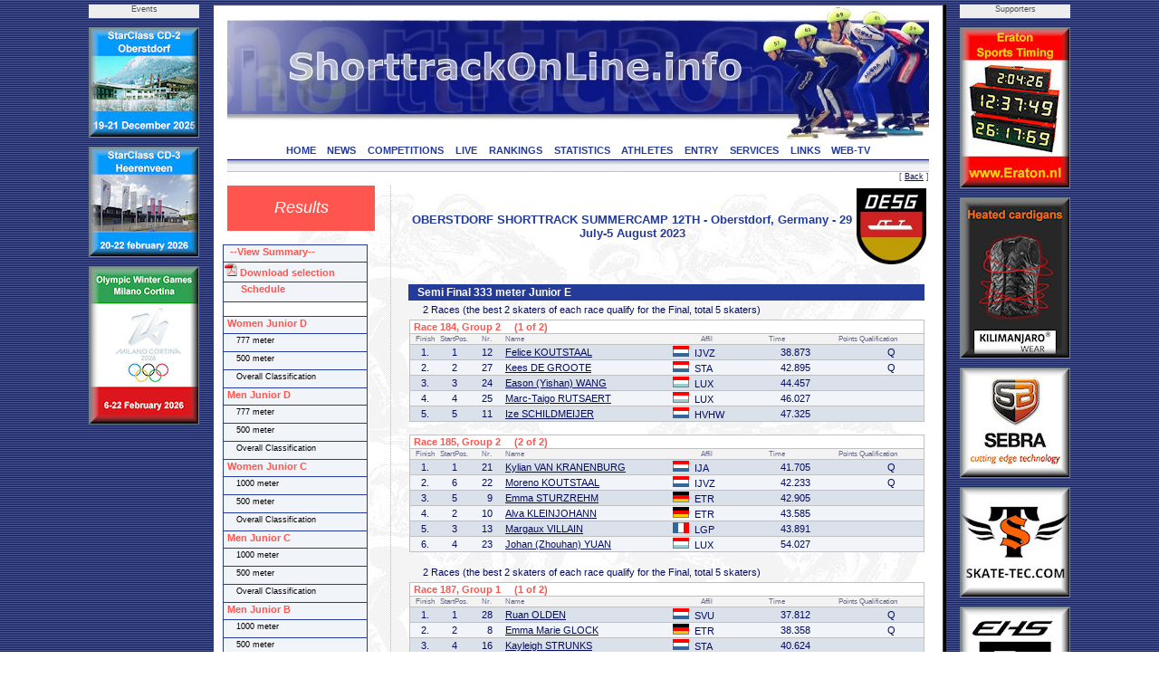

--- FILE ---
content_type: text/html; charset=UTF-8
request_url: https://www.shorttrackonline.info/compresult.php?comp=3825&cat=102&dist=2&round=4&template=
body_size: 6795
content:
<html>
<!DOCTYPE HTML PUBLIC "-//W3C//DTD HTML 4.0 Transitional//EN">

<head>
<title>ShorttrackOnLine.info - Results</title>
<script language="JavaScript1.2" src="css/menu.js"></script>
<meta name="viewport" content="width=device-width, initial-scale=1">
<meta http-equiv="Content-Type" content="text/html; charset=utf-8">
<meta name="author" content="Brand Webdesign, Daan Brand">
<link rel="stylesheet" type="text/css" href="css/style1.css">
<link rel="stylesheet" type="text/css" href="css/CL_style.css">
<link rel="shortcut icon" href="/img/STskater.ico">

<script language="JavaScript" type="text/JavaScript">
<!--
function MM_jumpMenu(targ,selObj,restore){ //v3.0
  eval(targ+".location='"+selObj.options[selObj.selectedIndex].value+"'");
  if (restore) selObj.selectedIndex=0;
}

function MM_swapImgRestore() { //v3.0
  var i,x,a=document.MM_sr; for(i=0;a&&i<a.length&&(x=a[i])&&x.oSrc;i++) x.src=x.oSrc;
}

function MM_preloadImages() { //v3.0
  var d=document; if(d.images){ if(!d.MM_p) d.MM_p=new Array();
    var i,j=d.MM_p.length,a=MM_preloadImages.arguments; for(i=0; i<a.length; i++)
    if (a[i].indexOf("#")!=0){ d.MM_p[j]=new Image; d.MM_p[j++].src=a[i];}}
}

function MM_findObj(n, d) { //v4.01
  var p,i,x;  if(!d) d=document; if((p=n.indexOf("?"))>0&&parent.frames.length) {
    d=parent.frames[n.substring(p+1)].document; n=n.substring(0,p);}
  if(!(x=d[n])&&d.all) x=d.all[n]; for (i=0;!x&&i<d.forms.length;i++) x=d.forms[i][n];
  for(i=0;!x&&d.layers&&i<d.layers.length;i++) x=MM_findObj(n,d.layers[i].document);
  if(!x && d.getElementById) x=d.getElementById(n); return x;
}

function MM_swapImage() { //v3.0
  var i,j=0,x,a=MM_swapImage.arguments; document.MM_sr=new Array; for(i=0;i<(a.length-2);i+=3)
   if ((x=MM_findObj(a[i]))!=null){document.MM_sr[j++]=x; if(!x.oSrc) x.oSrc=x.src; x.src=a[i+2];}
}

function OpenWindow(theURL,winName,features) {
  window.open(theURL,winName,features);
}
//-->
</script>

<script type="text/javascript" src="includes/overlibmws.js"></script>
</head>


<body leftmargin="0" topmargin="0" rightmargin="0" bottommargin="0" marginwidth="0" marginheight="0" style="background: url('img/blue.jpg') repeat top center">

<table width="100%" height="100%" border="0" cellpadding="0" cellspacing="0">
  <tr height="5" colspan=3><td></td></tr>
  <tr>
    <td>&nbsp;</td>

    <td width=122 valign="top">
      <table width="122" height="0" border="0" cellpadding="0" cellspacing="0">
        <tr height="15" bgcolor="eeeeee"><td align="center" class="small" valign="top">Events</td></tr>
  
        <tr height="10"><td></td></tr>
        <tr height="120"><td valign="top"><a href="http://www.StarClassonline.info" target="_blank"><img src="img/advertisements/25-button-StarClass-Oberstdorf.jpg" width="120" height="120" alt="StarClass-Oberstdorf" border="0" style="border:solid 1px #738793;"></a></td></tr>
      
        <tr height="10"><td></td></tr>
        <tr height="120"><td valign="top"><a href="http://www.StarClassonline.info" target="_blank"><img src="img/advertisements/25-button-StarClass-Heerenveen.jpg" width="120" height="120" alt="StarClass-Heerenveen" border="0" style="border:solid 1px #738793;"></a></td></tr>
      
        <tr height="10"><td></td></tr>
        <tr height="173"><td valign="top"><img src="img/advertisements/25-button-Milano-Olympics.jpg" width="120" height="173" alt="Milano Olympics" border="0" style="border:solid 1px #738793;"></td></tr>
      
      </table>
    </td>
    <td width=15></td>
  
    <td bgcolor="#243B99" width=1></td>
    <td bgcolor="#ffffff" width=15>
      <table width="100%" height="100%" border="0" cellpadding="0" cellspacing="0">
        <tr height="1" bgcolor="#243B99"><td></td></tr>
        <tr><td></td></tr>
        <tr height="1" bgcolor="#243B99"><td></td></tr>
      </table>
    </td>
    <td bgcolor="#FFFFFF" width=775 align="left" valign="top" style="border:2px;">

    <table width="100%" height="100%" border="0" cellpadding="0" cellspacing="0">
      <tr height="1" bgcolor="#243B99"><td></td></tr>
      <tr height="150">
        <td class="header"><img src="img/header.jpg" width="775" border="0" usemap="#headerlink"></td>
      </tr>

      <tr height="18" bgcolor="#ffffff" valign="top"><td align="center">
  
        <a href="index.php" class="solbutton">HOME<a>
        <a href="news.php" class="solbutton">NEWS<a>
        <a href="competitions.php" class="solbutton">COMPETITIONS<a>
        <a href="live.php" class="solbutton">LIVE<a>
        <a href="rankings.php" class="solbutton">RANKINGS<a>
        <a href="statistics.php" class="solbutton">STATISTICS<a>
        <a href="athletes.php" class="solbutton">ATHLETES<a>
        <a href="entry.php" class="solbutton">ENTRY<a>
        <a href="services.php" class="solbutton">SERVICES<a>
        <a href="links.php" class="solbutton">LINKS<a>
        <a href="web-tv.php" class="solbutton">WEB-TV<a>
      </td></tr>
      <tr height="2" bgcolor="#ffffff"><td></td></tr>
      <tr height="12"><td style="border-top: 1px solid #060D5E; border-bottom: 1px solid #c2c1bf"><img src="img/greyline.jpg" width=775></td></tr>
  
      <tr height="15" class="small" align="right" valign="top"><td>[ <a href="#" Onclick="javascript:history.back()" class="content_bottom">Back</a> ]</td></tr>
      <tr>
        <td>

          <table height="100%" border="0" cellpadding="0" cellspacing="0" STYLE="background-image: url(img/greyskaters.jpg);">
    
            <tr>
              <td width="180" valign="top">
                <table height="50" width="180" border="0" cellpadding="0" cellspacing="0">
                  <tr>

                     <td width="160" height="50" align="center" class="chapter">Results</td>
  
                    <td width="20"></td>
                  </tr>

                </table>
              </td>
              <td valign="top" width="100%" class="dotted_ver" height="300">
                <table width="100%" border="0" cellpadding="0" cellspacing="0">
                  <tr>
                     <td width=15>&nbsp;</td>
                     <td>
  
<script type="text/javascript" language="javascript">
<!--
function Open(URL) {
venster = window.open(URL, "pdf");
}
//-->
</script>

<script>

function cm_bwcheck(){
      this.ver=navigator.appVersion
      this.agent=navigator.userAgent.toLowerCase()
      this.dom=document.getElementById?1:0
      this.op5=(this.agent.indexOf("opera 5")>-1 || this.agent.indexOf("opera/5")>-1) && window.opera
  this.op6=(this.agent.indexOf("opera 6")>-1 || this.agent.indexOf("opera/6")>-1) && window.opera
  this.ie5 = (this.agent.indexOf("msie 5")>-1 && !this.op5 && !this.op6)
  this.ie55 = (this.ie5 && this.agent.indexOf("msie 5.5")>-1)
  this.ie6 = (this.agent.indexOf("msie 6")>-1 && !this.op5 && !this.op6)
      this.ie4=(this.agent.indexOf("msie")>-1 && document.all &&!this.op5 &&!this.op6 &&!this.ie5&&!this.ie6)
  this.ie = (this.ie4 || this.ie5 || this.ie6)
      this.mac=(this.agent.indexOf("mac")>-1)
      this.ns6=(this.agent.indexOf("gecko")>-1 || window.sidebar)
      this.ns4=(!this.dom && document.layers)?1:0;
      this.bw=(this.ie6 || this.ie5 || this.ie4 || this.ns4 || this.ns6 || this.op5 || this.op6)
  this.usedom= this.ns6//Use dom creation
  this.reuse = this.ie||this.usedom //Reuse layers
  this.px=this.dom&&!this.op5?"px":""
      return this
}
var bw=new cm_bwcheck()

oCMenu=new makeCM("oCMenu") //Making the menu object. Argument: menuname
if(bw.ns4) if(!oCMenu["makeMenu"] || !bw["ns4"]) self.location.reload()
oCMenu.frames = 0
oCMenu.pxBetween=0

  var templeft=!bw.ns4?cmpage.x2 / 2 - 394:cmpage.x2 / 2 - 394
  if (templeft < 10) templeft = 10
oCMenu.fromLeft=templeft
  function doonresize() {
    var templeft=!bw.ns4?cmpage.x2 / 2 - 394:cmpage.x2 / 2 - 394
    if (templeft < 10) templeft = 10
    oCMenu.fromLeft=templeft
  }
oCMenu.onresize="doonresize()"
oCMenu.fromTop=270
oCMenu.rows=0
oCMenu.menuPlacement="left"
oCMenu.offlineRoot=""
oCMenu.onlineRoot="http://www.shorttrackonline.info/"
oCMenu.resizeCheck=1
oCMenu.wait=600
oCMenu.fillImg="cm_fill.gif"
oCMenu.zIndex=0

oCMenu.useBar=1
oCMenu.barWidth="menu"
oCMenu.barHeight="menu"
oCMenu.barClass="clBar"
oCMenu.barX=0
oCMenu.barY=0
oCMenu.barBorderX=1
oCMenu.barBorderY=1
oCMenu.barBorderClass=""

oCMenu.level[0]=new cm_makeLevel()
oCMenu.level[0].width=158
oCMenu.level[0].height=19
oCMenu.level[0].regClass="clLevel0"
oCMenu.level[0].overClass="clLevel0over"
oCMenu.level[0].borderX=1
oCMenu.level[0].borderY=1
oCMenu.level[0].borderClass="clLevel0border"
oCMenu.level[0].offsetX=120
oCMenu.level[0].offsetY=-20
oCMenu.level[0].rows=0
oCMenu.level[0].arrow=0
oCMenu.level[0].arrowWidth=0
oCMenu.level[0].arrowHeight=0
oCMenu.level[0].align="bottom"

oCMenu.level[1]=new cm_makeLevel()
oCMenu.level[1].width=140
oCMenu.level[1].height=17
oCMenu.level[1].regClass="clLevel1"
oCMenu.level[1].overClass="clLevel1over"
oCMenu.level[1].align="right"
oCMenu.level[1].offsetX=0
oCMenu.level[1].offsetY=0
oCMenu.level[1].borderClass="clLevel1border"
oCMenu.level[1].borderX=1
oCMenu.level[1].borderY=1
oCMenu.level[1].rows=0
oCMenu.level[1].align="bottom"


oCMenu.makeMenu('line1','0','&nbsp; --View Summary--','compresult.php?name=Results&comp=3825&cat=99&template=summary','_blank',158,18,'','','clLevelHead','clLevel0overHead')
oCMenu.makeMenu('subline0','line1','&nbsp; &nbsp; all categories','compresult.php?name=Results&comp=3825&cat=99&template=summary','_blank')
oCMenu.makeMenu('subline1','line1','&nbsp; &nbsp; Women Junior D','compresult.php?name=Results&comp=3825&cat=5&template=summary','_blank')
oCMenu.makeMenu('subline2','line1','&nbsp; &nbsp; Men Junior D','compresult.php?name=Results&comp=3825&cat=6&template=summary','_blank')
oCMenu.makeMenu('subline3','line1','&nbsp; &nbsp; Women Junior C','compresult.php?name=Results&comp=3825&cat=7&template=summary','_blank')
oCMenu.makeMenu('subline4','line1','&nbsp; &nbsp; Men Junior C','compresult.php?name=Results&comp=3825&cat=8&template=summary','_blank')
oCMenu.makeMenu('subline5','line1','&nbsp; &nbsp; Men Junior B','compresult.php?name=Results&comp=3825&cat=10&template=summary','_blank')
oCMenu.makeMenu('subline6','line1','&nbsp; &nbsp; Men Junior A','compresult.php?name=Results&comp=3825&cat=12&template=summary','_blank')
oCMenu.makeMenu('subline7','line1','&nbsp; &nbsp; Men Senior','compresult.php?name=Results&comp=3825&cat=14&template=summary','_blank')
oCMenu.makeMenu('subline8','line1','&nbsp; &nbsp; Junior F','compresult.php?name=Results&comp=3825&cat=101&template=summary','_blank')
oCMenu.makeMenu('subline9','line1','&nbsp; &nbsp; Junior E','compresult.php?name=Results&comp=3825&cat=102&template=summary','_blank')
oCMenu.makeMenu('subline10','line1','&nbsp; &nbsp; Women B/A/S','compresult.php?name=Results&comp=3825&cat=103&template=summary','_blank')
oCMenu.makeMenu('subline11','line1','&nbsp; &nbsp; Masters','compresult.php?name=Results&comp=3825&cat=104&template=summary','_blank')
oCMenu.makeMenu('line2','0','<img src="img/pdf.png"> Download selection','pdf.php?name=Results&comp=3825&cat=102&dist=2&round=4&maxNR=&template=pdf&type=&twocolumn=0','_blank',158,21,'','','clLevelHead','clLevel0overHead')

oCMenu.makeMenu('line2b','0','&nbsp; &nbsp; &nbsp; Schedule','live.php?comp=3825','_blank',158,21,'','','clLevelHead','clLevel0overHead')

oCMenu.makeMenu('line3','0','','','',158,15,'','','blank','blank')

oCMenu.makeMenu('top1','0','&nbsp;Women Junior D','compresult.php?comp=3825&cat=5','',158,18,'','','clLevelHead','clLevel0overHead')
  oCMenu.makeMenu('top2','0','&nbsp; &nbsp; 777 meter','compresult.php?comp=3825&cat=5&dist=5')
  oCMenu.makeMenu('sub31','top2','&nbsp; &nbsp; Quarter Finals','compresult.php?comp=3825&cat=5&dist=5&round=3')
  oCMenu.makeMenu('sub32','top2','&nbsp; &nbsp; Semi Final','compresult.php?comp=3825&cat=5&dist=5&round=4')
  oCMenu.makeMenu('sub33','top2','&nbsp; &nbsp; Final','compresult.php?comp=3825&cat=5&dist=5&round=5')
  oCMenu.makeMenu('top4','0','&nbsp; &nbsp; 500 meter','compresult.php?comp=3825&cat=5&dist=4')
  oCMenu.makeMenu('sub51','top4','&nbsp; &nbsp; Quarter Finals','compresult.php?comp=3825&cat=5&dist=4&round=3')
  oCMenu.makeMenu('sub52','top4','&nbsp; &nbsp; Semi Final','compresult.php?comp=3825&cat=5&dist=4&round=4')
  oCMenu.makeMenu('sub53','top4','&nbsp; &nbsp; Final','compresult.php?comp=3825&cat=5&dist=4&round=5')
  oCMenu.makeMenu('top5','0','&nbsp; &nbsp; Overall Classification','compresult.php?comp=3825&cat=5&dist=0&type=class')
oCMenu.makeMenu('top6','0','&nbsp;Men Junior D','compresult.php?comp=3825&cat=6','',158,18,'','','clLevelHead','clLevel0overHead')
  oCMenu.makeMenu('top8','0','&nbsp; &nbsp; 777 meter','compresult.php?comp=3825&cat=6&dist=5')
  oCMenu.makeMenu('sub91','top8','&nbsp; &nbsp; Quarter Finals','compresult.php?comp=3825&cat=6&dist=5&round=3')
  oCMenu.makeMenu('sub92','top8','&nbsp; &nbsp; Semi Final','compresult.php?comp=3825&cat=6&dist=5&round=4')
  oCMenu.makeMenu('sub93','top8','&nbsp; &nbsp; Final','compresult.php?comp=3825&cat=6&dist=5&round=5')
  oCMenu.makeMenu('top10','0','&nbsp; &nbsp; 500 meter','compresult.php?comp=3825&cat=6&dist=4')
  oCMenu.makeMenu('sub111','top10','&nbsp; &nbsp; Quarter Finals','compresult.php?comp=3825&cat=6&dist=4&round=3')
  oCMenu.makeMenu('sub112','top10','&nbsp; &nbsp; Semi Final','compresult.php?comp=3825&cat=6&dist=4&round=4')
  oCMenu.makeMenu('sub113','top10','&nbsp; &nbsp; Final','compresult.php?comp=3825&cat=6&dist=4&round=5')
  oCMenu.makeMenu('top11','0','&nbsp; &nbsp; Overall Classification','compresult.php?comp=3825&cat=6&dist=0&type=class')
oCMenu.makeMenu('top12','0','&nbsp;Women Junior C','compresult.php?comp=3825&cat=7','',158,18,'','','clLevelHead','clLevel0overHead')
  oCMenu.makeMenu('top14','0','&nbsp; &nbsp; 1000 meter','compresult.php?comp=3825&cat=7&dist=6')
  oCMenu.makeMenu('sub151','top14','&nbsp; &nbsp; Quarter Finals','compresult.php?comp=3825&cat=7&dist=6&round=3')
  oCMenu.makeMenu('sub152','top14','&nbsp; &nbsp; Semi Final','compresult.php?comp=3825&cat=7&dist=6&round=4')
  oCMenu.makeMenu('sub153','top14','&nbsp; &nbsp; Final','compresult.php?comp=3825&cat=7&dist=6&round=5')
  oCMenu.makeMenu('sub154','top14','&nbsp; &nbsp; Distance Classification','compresult.php?comp=3825&cat=7&dist=6&type=class')
  oCMenu.makeMenu('top16','0','&nbsp; &nbsp; 500 meter','compresult.php?comp=3825&cat=7&dist=4')
  oCMenu.makeMenu('sub171','top16','&nbsp; &nbsp; Quarter Finals','compresult.php?comp=3825&cat=7&dist=4&round=3')
  oCMenu.makeMenu('sub172','top16','&nbsp; &nbsp; Semi Final','compresult.php?comp=3825&cat=7&dist=4&round=4')
  oCMenu.makeMenu('sub173','top16','&nbsp; &nbsp; Final','compresult.php?comp=3825&cat=7&dist=4&round=5')
  oCMenu.makeMenu('top17','0','&nbsp; &nbsp; Overall Classification','compresult.php?comp=3825&cat=7&dist=0&type=class')
oCMenu.makeMenu('top18','0','&nbsp;Men Junior C','compresult.php?comp=3825&cat=8','',158,18,'','','clLevelHead','clLevel0overHead')
  oCMenu.makeMenu('sub194','top16','&nbsp; &nbsp; Distance Classification','compresult.php?comp=3825&cat=7&dist=4&type=class')
  oCMenu.makeMenu('top20','0','&nbsp; &nbsp; 1000 meter','compresult.php?comp=3825&cat=8&dist=6')
  oCMenu.makeMenu('sub211','top20','&nbsp; &nbsp; Quarter Finals','compresult.php?comp=3825&cat=8&dist=6&round=3')
  oCMenu.makeMenu('sub212','top20','&nbsp; &nbsp; Semi Final','compresult.php?comp=3825&cat=8&dist=6&round=4')
  oCMenu.makeMenu('sub213','top20','&nbsp; &nbsp; Final','compresult.php?comp=3825&cat=8&dist=6&round=5')
  oCMenu.makeMenu('top22','0','&nbsp; &nbsp; 500 meter','compresult.php?comp=3825&cat=8&dist=4')
  oCMenu.makeMenu('sub231','top22','&nbsp; &nbsp; Quarter Finals','compresult.php?comp=3825&cat=8&dist=4&round=3')
  oCMenu.makeMenu('sub232','top22','&nbsp; &nbsp; Semi Final','compresult.php?comp=3825&cat=8&dist=4&round=4')
  oCMenu.makeMenu('sub233','top22','&nbsp; &nbsp; Final','compresult.php?comp=3825&cat=8&dist=4&round=5')
  oCMenu.makeMenu('top23','0','&nbsp; &nbsp; Overall Classification','compresult.php?comp=3825&cat=8&dist=0&type=class')
oCMenu.makeMenu('top24','0','&nbsp;Men Junior B','compresult.php?comp=3825&cat=10','',158,18,'','','clLevelHead','clLevel0overHead')
  oCMenu.makeMenu('sub254','top22','&nbsp; &nbsp; Distance Classification','compresult.php?comp=3825&cat=8&dist=4&type=class')
  oCMenu.makeMenu('top26','0','&nbsp; &nbsp; 1000 meter','compresult.php?comp=3825&cat=10&dist=6')
  oCMenu.makeMenu('sub271','top26','&nbsp; &nbsp; Quarter Finals','compresult.php?comp=3825&cat=10&dist=6&round=3')
  oCMenu.makeMenu('sub272','top26','&nbsp; &nbsp; Semi Final','compresult.php?comp=3825&cat=10&dist=6&round=4')
  oCMenu.makeMenu('sub273','top26','&nbsp; &nbsp; Final','compresult.php?comp=3825&cat=10&dist=6&round=5')
  oCMenu.makeMenu('top28','0','&nbsp; &nbsp; 500 meter','compresult.php?comp=3825&cat=10&dist=4')
  oCMenu.makeMenu('sub291','top28','&nbsp; &nbsp; Quarter Finals','compresult.php?comp=3825&cat=10&dist=4&round=3')
  oCMenu.makeMenu('sub292','top28','&nbsp; &nbsp; Semi Final','compresult.php?comp=3825&cat=10&dist=4&round=4')
  oCMenu.makeMenu('sub293','top28','&nbsp; &nbsp; Final','compresult.php?comp=3825&cat=10&dist=4&round=5')
  oCMenu.makeMenu('top29','0','&nbsp; &nbsp; Overall Classification','compresult.php?comp=3825&cat=10&dist=0&type=class')
oCMenu.makeMenu('top30','0','&nbsp;Men Junior A','compresult.php?comp=3825&cat=12','',158,18,'','','clLevelHead','clLevel0overHead')
  oCMenu.makeMenu('sub314','top28','&nbsp; &nbsp; Distance Classification','compresult.php?comp=3825&cat=10&dist=4&type=class')
  oCMenu.makeMenu('top32','0','&nbsp; &nbsp; 1000 meter','compresult.php?comp=3825&cat=12&dist=6')
  oCMenu.makeMenu('sub331','top32','&nbsp; &nbsp; Semi Final','compresult.php?comp=3825&cat=12&dist=6&round=4')
  oCMenu.makeMenu('sub332','top32','&nbsp; &nbsp; Final','compresult.php?comp=3825&cat=12&dist=6&round=5')
  oCMenu.makeMenu('top34','0','&nbsp; &nbsp; 500 meter','compresult.php?comp=3825&cat=12&dist=4')
  oCMenu.makeMenu('sub351','top34','&nbsp; &nbsp; Semi Final','compresult.php?comp=3825&cat=12&dist=4&round=4')
  oCMenu.makeMenu('sub352','top34','&nbsp; &nbsp; Final','compresult.php?comp=3825&cat=12&dist=4&round=5')
  oCMenu.makeMenu('top36','0','&nbsp; &nbsp; 777 meter','compresult.php?comp=3825&cat=12&dist=5')
  oCMenu.makeMenu('sub371','top36','&nbsp; &nbsp; Semi Final','compresult.php?comp=3825&cat=12&dist=5&round=4')
  oCMenu.makeMenu('sub372','top36','&nbsp; &nbsp; Final','compresult.php?comp=3825&cat=12&dist=5&round=5')
  oCMenu.makeMenu('top37','0','&nbsp; &nbsp; Overall Classification','compresult.php?comp=3825&cat=12&dist=0&type=class')
oCMenu.makeMenu('top38','0','&nbsp;Men Senior','compresult.php?comp=3825&cat=14','',158,18,'','','clLevelHead','clLevel0overHead')
  oCMenu.makeMenu('top40','0','&nbsp; &nbsp; 1000 meter','compresult.php?comp=3825&cat=14&dist=6')
  oCMenu.makeMenu('sub411','top40','&nbsp; &nbsp; Quarter Finals','compresult.php?comp=3825&cat=14&dist=6&round=3')
  oCMenu.makeMenu('sub412','top40','&nbsp; &nbsp; Semi Final','compresult.php?comp=3825&cat=14&dist=6&round=4')
  oCMenu.makeMenu('sub413','top40','&nbsp; &nbsp; Final','compresult.php?comp=3825&cat=14&dist=6&round=5')
  oCMenu.makeMenu('top42','0','&nbsp; &nbsp; 500 meter','compresult.php?comp=3825&cat=14&dist=4')
  oCMenu.makeMenu('sub431','top42','&nbsp; &nbsp; Quarter Finals','compresult.php?comp=3825&cat=14&dist=4&round=3')
  oCMenu.makeMenu('sub432','top42','&nbsp; &nbsp; Semi Final','compresult.php?comp=3825&cat=14&dist=4&round=4')
  oCMenu.makeMenu('sub433','top42','&nbsp; &nbsp; Final','compresult.php?comp=3825&cat=14&dist=4&round=5')
  oCMenu.makeMenu('top43','0','&nbsp; &nbsp; Overall Classification','compresult.php?comp=3825&cat=14&dist=0&type=class')
oCMenu.makeMenu('top44','0','&nbsp;Junior F','compresult.php?comp=3825&cat=101','',158,18,'','','clLevelHead','clLevel0overHead')
  oCMenu.makeMenu('sub454','top42','&nbsp; &nbsp; Distance Classification','compresult.php?comp=3825&cat=14&dist=4&type=class')
  oCMenu.makeMenu('top46','0','&nbsp; &nbsp; 500 meter','compresult.php?comp=3825&cat=101&dist=4')
  oCMenu.makeMenu('sub471','top46','&nbsp; &nbsp; Semi Final','compresult.php?comp=3825&cat=101&dist=4&round=4')
  oCMenu.makeMenu('sub472','top46','&nbsp; &nbsp; Final','compresult.php?comp=3825&cat=101&dist=4&round=5')
  oCMenu.makeMenu('top48','0','&nbsp; &nbsp; 222 meter','compresult.php?comp=3825&cat=101&dist=1')
  oCMenu.makeMenu('sub491','top48','&nbsp; &nbsp; Semi Final','compresult.php?comp=3825&cat=101&dist=1&round=4')
  oCMenu.makeMenu('sub492','top48','&nbsp; &nbsp; Final','compresult.php?comp=3825&cat=101&dist=1&round=5')
  oCMenu.makeMenu('top50','0','&nbsp; &nbsp; 333 meter','compresult.php?comp=3825&cat=101&dist=2')
  oCMenu.makeMenu('sub511','top50','&nbsp; &nbsp; Semi Final','compresult.php?comp=3825&cat=101&dist=2&round=4')
  oCMenu.makeMenu('sub512','top50','&nbsp; &nbsp; Final','compresult.php?comp=3825&cat=101&dist=2&round=5')
  oCMenu.makeMenu('top51','0','&nbsp; &nbsp; Overall Classification','compresult.php?comp=3825&cat=101&dist=0&type=class')
oCMenu.makeMenu('top52','0','&nbsp;Junior E','compresult.php?comp=3825&cat=102','',158,18,'','','clLevelHead','clLevel0overHead')
  oCMenu.makeMenu('top54','0','&nbsp; &nbsp; 500 meter','compresult.php?comp=3825&cat=102&dist=4')
  oCMenu.makeMenu('sub551','top54','&nbsp; &nbsp; Quarter Finals','compresult.php?comp=3825&cat=102&dist=4&round=3')
  oCMenu.makeMenu('sub552','top54','&nbsp; &nbsp; Semi Final','compresult.php?comp=3825&cat=102&dist=4&round=4')
  oCMenu.makeMenu('sub553','top54','&nbsp; &nbsp; Final','compresult.php?comp=3825&cat=102&dist=4&round=5')
  oCMenu.makeMenu('top56','0','&nbsp; &nbsp; 333 meter','compresult.php?comp=3825&cat=102&dist=2')
  oCMenu.makeMenu('sub571','top56','&nbsp; &nbsp; Quarter Finals','compresult.php?comp=3825&cat=102&dist=2&round=3')
  oCMenu.makeMenu('sub572','top56','&nbsp; &nbsp; Semi Final','compresult.php?comp=3825&cat=102&dist=2&round=4')
  oCMenu.makeMenu('sub573','top56','&nbsp; &nbsp; Final','compresult.php?comp=3825&cat=102&dist=2&round=5')
  oCMenu.makeMenu('top57','0','&nbsp; &nbsp; Overall Classification','compresult.php?comp=3825&cat=102&dist=0&type=class')
oCMenu.makeMenu('top58','0','&nbsp;Women B/A/S','compresult.php?comp=3825&cat=103','',158,18,'','','clLevelHead','clLevel0overHead')
  oCMenu.makeMenu('top60','0','&nbsp; &nbsp; 1000 meter','compresult.php?comp=3825&cat=103&dist=6')
  oCMenu.makeMenu('sub611','top60','&nbsp; &nbsp; Quarter Finals','compresult.php?comp=3825&cat=103&dist=6&round=3')
  oCMenu.makeMenu('sub612','top60','&nbsp; &nbsp; Semi Final','compresult.php?comp=3825&cat=103&dist=6&round=4')
  oCMenu.makeMenu('sub613','top60','&nbsp; &nbsp; Final','compresult.php?comp=3825&cat=103&dist=6&round=5')
  oCMenu.makeMenu('sub614','top60','&nbsp; &nbsp; Distance Classification','compresult.php?comp=3825&cat=103&dist=6&type=class')
  oCMenu.makeMenu('top62','0','&nbsp; &nbsp; 500 meter','compresult.php?comp=3825&cat=103&dist=4')
  oCMenu.makeMenu('sub631','top62','&nbsp; &nbsp; Quarter Finals','compresult.php?comp=3825&cat=103&dist=4&round=3')
  oCMenu.makeMenu('sub632','top62','&nbsp; &nbsp; Semi Final','compresult.php?comp=3825&cat=103&dist=4&round=4')
  oCMenu.makeMenu('sub633','top62','&nbsp; &nbsp; Final','compresult.php?comp=3825&cat=103&dist=4&round=5')
  oCMenu.makeMenu('top63','0','&nbsp; &nbsp; Overall Classification','compresult.php?comp=3825&cat=103&dist=0&type=class')
oCMenu.makeMenu('top64','0','&nbsp;Masters','compresult.php?comp=3825&cat=104','',158,18,'','','clLevelHead','clLevel0overHead')
  oCMenu.makeMenu('top66','0','&nbsp; &nbsp; 1000 meter','compresult.php?comp=3825&cat=104&dist=6')
  oCMenu.makeMenu('sub671','top66','&nbsp; &nbsp; Semi Final','compresult.php?comp=3825&cat=104&dist=6&round=4')
  oCMenu.makeMenu('sub672','top66','&nbsp; &nbsp; Final','compresult.php?comp=3825&cat=104&dist=6&round=5')
  oCMenu.makeMenu('top68','0','&nbsp; &nbsp; 500 meter','compresult.php?comp=3825&cat=104&dist=4')
  oCMenu.makeMenu('sub691','top68','&nbsp; &nbsp; Semi Final','compresult.php?comp=3825&cat=104&dist=4&round=4')
  oCMenu.makeMenu('sub692','top68','&nbsp; &nbsp; Final','compresult.php?comp=3825&cat=104&dist=4&round=5')
  oCMenu.makeMenu('sub693','top68','&nbsp; &nbsp; Distance Classification','compresult.php?comp=3825&cat=104&dist=4&type=class')
  oCMenu.makeMenu('top70','0','&nbsp; &nbsp; 777 meter','compresult.php?comp=3825&cat=104&dist=5')
  oCMenu.makeMenu('sub711','top70','&nbsp; &nbsp; Semi Final','compresult.php?comp=3825&cat=104&dist=5&round=4')
  oCMenu.makeMenu('sub712','top70','&nbsp; &nbsp; Final','compresult.php?comp=3825&cat=104&dist=5&round=5')
  oCMenu.makeMenu('top71','0','&nbsp; &nbsp; Overall Classification','compresult.php?comp=3825&cat=104&dist=0&type=class')
oCMenu.construct()

</script>

<table width="100%">
<tr>
  <td height=1060 valign="top">
  
  <table width=100% cellspacing="0" cellpadding="0">
    <tr valign="center">
      <td class="head" align="center" width="100%">OBERSTDORF SHORTTRACK SUMMERCAMP 12TH - Oberstdorf, Germany - 29 July-5 August 2023</td><td class="head" align="center" width="91.626102817692"><img src="logos/DESG.jpg" width="76.626102817692"></td>
    </tr>
  </table>
      
<table width=100% cellpadding=1 cellspacing=1 border=0>
      
    <tr><td>&nbsp;</td></tr>

    <tr><td width=100% class="racehead" align=left>Semi Final 333 meter Junior E</td>
       </tr>
        
    <tr><td width=70% class="text" align=left> &nbsp; 2 Races (the best 2 skaters of each race qualify for the Final, total 5 skaters)</td></tr>
        
      <tr><td colspan=2>
          <table class="race" width=100% cellpadding=1 cellspacing=0 border=0>
            <tr><th colspan=8 align=left>&nbsp;Race 184, Group 2 &nbsp; &nbsp; (1 of 2)</th>
                <th colspan=2 align="left"> &nbsp; &nbsp; </th>
            </tr>
            <tr class="legend"><td align=center>Finish</td><td align=center>StartPos.</td><td align=center colspan=2>Nr.</td><td align=left>Name</td><td></td><td align=center>Affil</td><td align=center>Time</td><td align=right>Points</td><td>Qualification</td></tr>
          <tr bgcolor=#DAE1EB><td width=30 class="c">1.</td><td width=25 class="c">1</td><td width=25 class="r">12</td><td width=10 class="l">&nbsp;</td><td width=200 class="l" colspan=2><a href="http://www.shorttrackonline.info/skaterbio.php?id=STNED22609201201&template=">Felice KOUTSTAAL</a></td><td width=75 class="l"> <img src="img/flags/NED.gif" height="12" width="18"> &nbsp;IJVZ</td><td width=75 class="r">38.873</td><td width=50 class="r"></td><td width=70 class="c">Q</td></tr>
          <tr bgcolor=#F1F4F8><td width=30 class="c">2.</td><td width=25 class="c">2</td><td width=25 class="r">27</td><td width=10 class="l">&nbsp;</td><td width=200 class="l" colspan=2><a href="http://www.shorttrackonline.info/skaterbio.php?id=STNED10201201301&template=">Kees DE GROOTE</a></td><td width=75 class="l"> <img src="img/flags/NED.gif" height="12" width="18"> &nbsp;STA</td><td width=75 class="r">42.895</td><td width=50 class="r"></td><td width=70 class="c">Q</td></tr>
          <tr bgcolor=#DAE1EB><td width=30 class="c">3.</td><td width=25 class="c">3</td><td width=25 class="r">24</td><td width=10 class="l">&nbsp;</td><td width=200 class="l" colspan=2><a href="http://www.shorttrackonline.info/skaterbio.php?id=STLUX11502201401&template=">Eason (Yishan) WANG</a></td><td width=75 class="l"> <img src="img/flags/LUX.gif" height="12" width="18"> &nbsp;LUX</td><td width=75 class="r">44.457</td><td width=50 class="r"></td><td width=70 class="c"></td></tr>
          <tr bgcolor=#F1F4F8><td width=30 class="c">4.</td><td width=25 class="c">4</td><td width=25 class="r">25</td><td width=10 class="l">&nbsp;</td><td width=200 class="l" colspan=2><a href="http://www.shorttrackonline.info/skaterbio.php?id=STLUX11901201401&template=">Marc-Taigo RUTSAERT</a></td><td width=75 class="l"> <img src="img/flags/LUX.gif" height="12" width="18"> &nbsp;LUX</td><td width=75 class="r">46.027</td><td width=50 class="r"></td><td width=70 class="c"></td></tr>
          <tr bgcolor=#DAE1EB><td width=30 class="c">5.</td><td width=25 class="c">5</td><td width=25 class="r">11</td><td width=10 class="l">&nbsp;</td><td width=200 class="l" colspan=2><a href="http://www.shorttrackonline.info/skaterbio.php?id=STNED21508201301&template=">Ize SCHILDMEIJER</a></td><td width=75 class="l"> <img src="img/flags/NED.gif" height="12" width="18"> &nbsp;HVHW</td><td width=75 class="r">47.325</td><td width=50 class="r"></td><td width=70 class="c"></td></tr>
        </table>
      </td></tr>
    
      <tr><td colspan=2>
          <table class="race" width=100% cellpadding=1 cellspacing=0 border=0>
            <tr><th colspan=8 align=left>&nbsp;Race 185, Group 2 &nbsp; &nbsp; (2 of 2)</th>
                <th colspan=2 align="left"> &nbsp; &nbsp; </th>
            </tr>
            <tr class="legend"><td align=center>Finish</td><td align=center>StartPos.</td><td align=center colspan=2>Nr.</td><td align=left>Name</td><td></td><td align=center>Affil</td><td align=center>Time</td><td align=right>Points</td><td>Qualification</td></tr>
          <tr bgcolor=#DAE1EB><td width=30 class="c">1.</td><td width=25 class="c">1</td><td width=25 class="r">21</td><td width=10 class="l">&nbsp;</td><td width=200 class="l" colspan=2><a href="http://www.shorttrackonline.info/skaterbio.php?id=STNED11311201301&template=">Kylian VAN KRANENBURG</a></td><td width=75 class="l"> <img src="img/flags/NED.gif" height="12" width="18"> &nbsp;IJA</td><td width=75 class="r">41.705</td><td width=50 class="r"></td><td width=70 class="c">Q</td></tr>
          <tr bgcolor=#F1F4F8><td width=30 class="c">2.</td><td width=25 class="c">6</td><td width=25 class="r">22</td><td width=10 class="l">&nbsp;</td><td width=200 class="l" colspan=2><a href="http://www.shorttrackonline.info/skaterbio.php?id=STNED12609201201&template=">Moreno KOUTSTAAL</a></td><td width=75 class="l"> <img src="img/flags/NED.gif" height="12" width="18"> &nbsp;IJVZ</td><td width=75 class="r">42.233</td><td width=50 class="r"></td><td width=70 class="c">Q</td></tr>
          <tr bgcolor=#DAE1EB><td width=30 class="c">3.</td><td width=25 class="c">5</td><td width=25 class="r">9</td><td width=10 class="l">&nbsp;</td><td width=200 class="l" colspan=2><a href="http://www.shorttrackonline.info/skaterbio.php?id=STGER22810201301&template=">Emma STURZREHM</a></td><td width=75 class="l"> <img src="img/flags/GER.gif" height="12" width="18"> &nbsp;ETR</td><td width=75 class="r">42.905</td><td width=50 class="r"></td><td width=70 class="c">&nbsp;</td></tr>
          <tr bgcolor=#F1F4F8><td width=30 class="c">4.</td><td width=25 class="c">2</td><td width=25 class="r">10</td><td width=10 class="l">&nbsp;</td><td width=200 class="l" colspan=2><a href="http://www.shorttrackonline.info/skaterbio.php?id=STGER21808201301&template=">Alva KLEINJOHANN</a></td><td width=75 class="l"> <img src="img/flags/GER.gif" height="12" width="18"> &nbsp;ETR</td><td width=75 class="r">43.585</td><td width=50 class="r"></td><td width=70 class="c"></td></tr>
          <tr bgcolor=#DAE1EB><td width=30 class="c">5.</td><td width=25 class="c">3</td><td width=25 class="r">13</td><td width=10 class="l">&nbsp;</td><td width=200 class="l" colspan=2><a href="http://www.shorttrackonline.info/skaterbio.php?id=STFRA21808201201&template=">Margaux VILLAIN</a></td><td width=75 class="l"> <img src="img/flags/FRA.gif" height="12" width="18"> &nbsp;LGP</td><td width=75 class="r">43.891</td><td width=50 class="r"></td><td width=70 class="c"></td></tr>
          <tr bgcolor=#F1F4F8><td width=30 class="c">6.</td><td width=25 class="c">4</td><td width=25 class="r">23</td><td width=10 class="l">&nbsp;</td><td width=200 class="l" colspan=2><a href="http://www.shorttrackonline.info/skaterbio.php?id=STLUX12804201301&template=">Johan (Zhouhan) YUAN</a></td><td width=75 class="l"> <img src="img/flags/LUX.gif" height="12" width="18"> &nbsp;LUX</td><td width=75 class="r">54.027</td><td width=50 class="r"></td><td width=70 class="c"></td></tr>
        </table>
    <tr><td width=70% class="text" align=left> &nbsp; 2 Races (the best 2 skaters of each race qualify for the Final, total 5 skaters)</td></tr>
        
      <tr><td colspan=2>
          <table class="race" width=100% cellpadding=1 cellspacing=0 border=0>
            <tr><th colspan=8 align=left>&nbsp;Race 187, Group 1 &nbsp; &nbsp; (1 of 2)</th>
                <th colspan=2 align="left"> &nbsp; &nbsp; </th>
            </tr>
            <tr class="legend"><td align=center>Finish</td><td align=center>StartPos.</td><td align=center colspan=2>Nr.</td><td align=left>Name</td><td></td><td align=center>Affil</td><td align=center>Time</td><td align=right>Points</td><td>Qualification</td></tr>
          <tr bgcolor=#DAE1EB><td width=30 class="c">1.</td><td width=25 class="c">1</td><td width=25 class="r">28</td><td width=10 class="l">&nbsp;</td><td width=200 class="l" colspan=2><a href="http://www.shorttrackonline.info/skaterbio.php?id=STNED10602201301&template=">Ruan OLDEN</a></td><td width=75 class="l"> <img src="img/flags/NED.gif" height="12" width="18"> &nbsp;SVU</td><td width=75 class="r">37.812</td><td width=50 class="r"></td><td width=70 class="c">Q</td></tr>
          <tr bgcolor=#F1F4F8><td width=30 class="c">2.</td><td width=25 class="c">2</td><td width=25 class="r">8</td><td width=10 class="l">&nbsp;</td><td width=200 class="l" colspan=2><a href="http://www.shorttrackonline.info/skaterbio.php?id=STGER21109201202&template=">Emma Marie GLOCK</a></td><td width=75 class="l"> <img src="img/flags/GER.gif" height="12" width="18"> &nbsp;ETR</td><td width=75 class="r">38.358</td><td width=50 class="r"></td><td width=70 class="c">Q</td></tr>
          <tr bgcolor=#DAE1EB><td width=30 class="c">3.</td><td width=25 class="c">4</td><td width=25 class="r">16</td><td width=10 class="l">&nbsp;</td><td width=200 class="l" colspan=2><a href="http://www.shorttrackonline.info/skaterbio.php?id=STNED21212201301&template=">Kayleigh STRUNKS</a></td><td width=75 class="l"> <img src="img/flags/NED.gif" height="12" width="18"> &nbsp;STA</td><td width=75 class="r">40.624</td><td width=50 class="r"></td><td width=70 class="c">&nbsp;</td></tr>
          <tr bgcolor=#F1F4F8><td width=30 class="c">4.</td><td width=25 class="c">5</td><td width=25 class="r">20</td><td width=10 class="l">&nbsp;</td><td width=200 class="l" colspan=2><a href="http://www.shorttrackonline.info/skaterbio.php?id=STNED10201201302&template=">Marijn SCHOUTEN</a></td><td width=75 class="l"> <img src="img/flags/NED.gif" height="12" width="18"> &nbsp;IHCL</td><td width=75 class="r">41.302</td><td width=50 class="r"></td><td width=70 class="c"></td></tr>
          <tr bgcolor=#DAE1EB><td width=30 class="c">5.</td><td width=25 class="c">3</td><td width=25 class="r">19</td><td width=10 class="l">&nbsp;</td><td width=200 class="l" colspan=2><a href="http://www.shorttrackonline.info/skaterbio.php?id=STNED11201201401&template=">Stijn REINDERS</a></td><td width=75 class="l"> <img src="img/flags/NED.gif" height="12" width="18"> &nbsp;IHCL</td><td width=75 class="r">50.112</td><td width=50 class="r"></td><td width=70 class="c"></td></tr>
        </table>
      </td></tr>
    
      <tr><td colspan=2>
          <table class="race" width=100% cellpadding=1 cellspacing=0 border=0>
            <tr><th colspan=8 align=left>&nbsp;Race 188, Group 1 &nbsp; &nbsp; (2 of 2)</th>
                <th colspan=2 align="left"> &nbsp; &nbsp; </th>
            </tr>
            <tr class="legend"><td align=center>Finish</td><td align=center>StartPos.</td><td align=center colspan=2>Nr.</td><td align=left>Name</td><td></td><td align=center>Affil</td><td align=center>Time</td><td align=right>Points</td><td>Qualification</td></tr>
          <tr bgcolor=#DAE1EB><td width=30 class="c">1.</td><td width=25 class="c">2</td><td width=25 class="r">18</td><td width=10 class="l">&nbsp;</td><td width=200 class="l" colspan=2><a href="http://www.shorttrackonline.info/skaterbio.php?id=STNED12803201301&template=">Hessel VELDHUIZEN</a></td><td width=75 class="l"> <img src="img/flags/NED.gif" height="12" width="18"> &nbsp;HVHW</td><td width=75 class="r">38.457</td><td width=50 class="r"></td><td width=70 class="c">Q</td></tr>
          <tr bgcolor=#F1F4F8><td width=30 class="c">2.</td><td width=25 class="c">3</td><td width=25 class="r">14</td><td width=10 class="l">&nbsp;</td><td width=200 class="l" colspan=2><a href="http://www.shorttrackonline.info/skaterbio.php?id=STNED20411201201&template=">Tirza STOJANOVSKI</a></td><td width=75 class="l"> <img src="img/flags/NED.gif" height="12" width="18"> &nbsp;SCT</td><td width=75 class="r">40.245</td><td width=50 class="r"></td><td width=70 class="c">Q</td></tr>
          <tr bgcolor=#DAE1EB><td width=30 class="c">3.</td><td width=25 class="c">1</td><td width=25 class="r">29</td><td width=10 class="l">&nbsp;</td><td width=200 class="l" colspan=2><a href="http://www.shorttrackonline.info/skaterbio.php?id=STNED10208201201&template=">Bjorn SCHIPHOF</a></td><td width=75 class="l"> <img src="img/flags/NED.gif" height="12" width="18"> &nbsp;TRL</td><td width=75 class="r">40.841</td><td width=50 class="r"></td><td width=70 class="c"></td></tr>
          <tr bgcolor=#F1F4F8><td width=30 class="c">4.</td><td width=25 class="c">5</td><td width=25 class="r">15</td><td width=10 class="l">&nbsp;</td><td width=200 class="l" colspan=2><a href="http://www.shorttrackonline.info/skaterbio.php?id=STNED22405201301&template=">Miriam VAN ES</a></td><td width=75 class="l"> <img src="img/flags/NED.gif" height="12" width="18"> &nbsp;SCT</td><td width=75 class="r">41.883</td><td width=50 class="r"></td><td width=70 class="c"></td></tr>
          <tr bgcolor=#DAE1EB><td width=30 class="c">5.</td><td width=25 class="c">4</td><td width=25 class="r">26</td><td width=10 class="l">&nbsp;</td><td width=200 class="l" colspan=2><a href="http://www.shorttrackonline.info/skaterbio.php?id=STNED10105201401&template=">Idsart HILARIDES</a></td><td width=75 class="l"> <img src="img/flags/NED.gif" height="12" width="18"> &nbsp;SCT</td><td width=75 class="r">42.081</td><td width=50 class="r"></td><td width=70 class="c"></td></tr>
</table>
  
  </td>
</tr>
</table>
  

<br><br>
</td>
</tr>
</table>

  
<a href="?comp=3825&cat=102&dist=2&round=4&template=change" style="color:#ffffff;background-color:#ffffff;text-decoration:none"><div style="font-size:1px;">.</div></a>
  
                    </td>
                  </tr>
                </table>
              </td>
            </tr>
  <tr valign="bottom"><td><p class="small"style="margin-bottom:0em">Contact:</p>
  <p class="small"><a href="mailto:webmaster@shorttrackonline.info"><img src="img/webmaster.jpg" border=0></a></p>
  <p class="small"><a href="mailto:info@shorttrackonline.info"><img src="img/admin.jpg" border=0></a></p></td><td class="dotted_ver">&nbsp;</td></tr>
          </table>
        </td>
      </tr>
      <tr height="15" class="small" align="right" valign="top"><td>[ <a href="#" Onclick="javascript:history.back()" class="content_bottom">Back</a> ]</td></tr>
      <tr height="1" bgcolor="#243B99"><td></td></tr>
      <tr height="20"><td class="small" align="center"><a href="copyright.php">copyright & ownership</a>
</td></tr>
      <tr height="1" bgcolor="#243B99"><td></td></tr>
    </table>

    </td>
    <td bgcolor="#ffffff" width=15>
      <table width="100%" height="100%" border="0" cellpadding="0" cellspacing="0">
        <tr height="1" bgcolor="#243B99"><td></td></tr>
        <tr><td></td></tr>
        <tr height="1" bgcolor="#243B99"><td></td></tr>
      </table>
    </td>
    <td bgcolor="#243B99" width=1></td>
    <td bgcolor="#000000" width=3></td>

    <td width=15></td>
    <td width=122 valign="top">
      <table width="122" height="1690" border="0" cellpadding="0" cellspacing="0">
        <tr height="15" bgcolor="eeeeee"><td align="center" class="small" valign="top">Supporters</td></tr>
  
        <tr height="10"><td></td></tr>
        <tr height="176"><td valign="top"><a href="http://www.Eraton.nl" target="_blank"><img src="img/advertisements/24-button-Eraton.jpg" width="120" height="176" alt="Eraton" border="0" style="border:solid 1px #738793;"></a></td></tr>
      
        <tr height="10"><td></td></tr>
        <tr height="176"><td valign="top"><a href="http://www.comfort-producten.nl/en/" target="_blank"><img src="img/advertisements/24-button-Kilimanjaro.jpg" width="120" height="176" alt="Kilimanjaro" border="0" style="border:solid 1px #738793;"></a></td></tr>
      
        <tr height="10"><td></td></tr>
        <tr height="120"><td valign="top"><a href="http://www.sebrasports.com" target="_blank"><img src="img/advertisements/24-button-Sebra.jpg" width="120" height="120" alt="Sebra Sports" border="0" style="border:solid 1px #738793;"></a></td></tr>
      
        <tr height="10"><td></td></tr>
        <tr height="120"><td valign="top"><a href="http://www.Skate-tec.com" target="_blank"><img src="img/advertisements/24-button-Skate-Tec.jpg" width="120" height="120" alt="Skate-Tec" border="0" style="border:solid 1px #738793;"></a></td></tr>
      
        <tr height="10"><td></td></tr>
        <tr height="120"><td valign="top"><a href="http://www.ehs-staybent.com" target="_blank"><img src="img/advertisements/24-button-EHS StayBent.jpg" width="120" height="120" alt="EHS-StayBent" border="0" style="border:solid 1px #738793;"></a></td></tr>
      
        <tr height="10"><td></td></tr>
        <tr height="166"><td valign="top"><a href="http://www.shorttrack.tv" target="_blank"><img src="img/advertisements/25-button-STTV.jpg" width="120" height="166" alt="FF" border="0" style="border:solid 1px #738793;"></a></td></tr>
      
        <tr height="10"><td></td></tr>
        <tr height="176"><td valign="top"><a href="http://www.PB-Event.nl" target="_blank"><img src="img/advertisements/24-button-Video Productions.jpg" width="120" height="176" alt="VideoProd" border="0" style="border:solid 1px #738793;"></a></td></tr>
      
        <tr height="10"><td></td></tr>
        <tr height="176"><td valign="top"><a href="http://www.engo.it/en/" target="_blank"><img src="img/advertisements/24-button-Engo.jpg" width="120" height="176" alt="Engo" border="0" style="border:solid 1px #738793;"></a></td></tr>
      
        <tr height="10"><td></td></tr>
        <tr height="176"><td valign="top"><a href="http://www.PB-Event.nl" target="_blank"><img src="img/advertisements/24-button-Photo Finish.jpg" width="120" height="176" alt="FF" border="0" style="border:solid 1px #738793;"></a></td></tr>
      
        <tr height="10"><td></td></tr>
        <tr height="169"><td valign="top"><a href="http://www.impakt-sport.com" target="_blank"><img src="img/advertisements/18-banner-Impakt.jpg" width="120" height="169" alt="Impakt Sport" border="0" style="border:solid 1px #738793;"></a></td></tr>
      
      </table>
    </td>
      <td>&nbsp;</td>
  </tr>
  <tr height="3"><td></td><td colspan=6 bgcolor="#000000"></td></tr>
  <tr height="2"><td></td><td colspan=6></td></tr>
</table>
</body>
</html>



--- FILE ---
content_type: text/css
request_url: https://www.shorttrackonline.info/css/CL_style.css
body_size: 377
content:
	
/* CoolMenus 4 - default styles - do not edit */
.clCMEvent{position:absolute; width:99%; height:99%; clip:rect(0,100%,100%,0); left:0; top:0; visibility:visible} 
.clCMAbs{position:absolute; visibility:hidden; left:0; top:0}
/* CoolMenus 4 - default styles - end */

/*Style for the background-bar*/
.clBar
	{
	position:absolute; 
	width:10; 
	height:10; 
	color:#ff0066;
	visibility: hidden
	}

/*Styles for level 0*/
.blank
	{
	position:absolute; 
	padding:2px; 
	background-color:#FFFFFF; 
	layer-background-color:#FFFFFF; 
	}
	
.clLevel0,.clLevel0over
	{
	position:absolute; 
	padding:2px; 
	font-family:verdana,tahoma,arial,helvetica; 
	font-size:9px; 
	font-style: normal;
	background-color:#F1F4F8; 
	layer-background-color:#F1F4F8; 
	}
	
.clLevelHead, .clLevel0overHead
	{
	position:absolute; 
	padding:1px; 
	font-family:verdana,tahoma,arial,helvetica; 
	font-size:11px; 
	font-style: normal;
	font-weight:bold;
	vertical-align: middle;
	}
	
.clLevel0,
	{
	color: #060D5E;
	}
	
.clLevelHead
	{
	background-color:#F1F4F8; 
	layer-background-color:#F1F4F8; 
	color: #ff554f;
	}
	
.clLevel0over, .clLevel0overHead
	{
	background-color:#316AC5; 
	layer-background-color:#316AC5; 
	color:#ffffff;
	cursor:pointer; 
	cursor:hand; 
	}
	
.clLevel0over,
	{
	}
	
.clLevel0overHead
	{
	}
	
.clLevel0border
	{
	position:absolute; 
	background-color:#243B99;  
	layer-background-color:#243B99; 
	}

/*Styles for level 1*/
.clLevel1, .clLevel1over	{
	position:absolute; 
	width:180; 
	padding:2px; 
	font-family:verdana,tahoma,arial,helvetica; 
	font-size:9px; 
	}
	
.clLevel1	{
	background-color:#DAE1EB; 
	layer-background-color:#DAE1EB; 
	color:#060D5E;
	}
	
.clLevel1over	{
	background-color:#316AC5; 
	layer-background-color:#316AC5; 
	color:#f3f3f3; 
	cursor:pointer; 
	cursor:hand; 
	}
	
.clLevel1border	{
	position:absolute; 
	visibility:hidden; 
	background-color:#243B99; 
	layer-background-color:#243B99
	}
	

